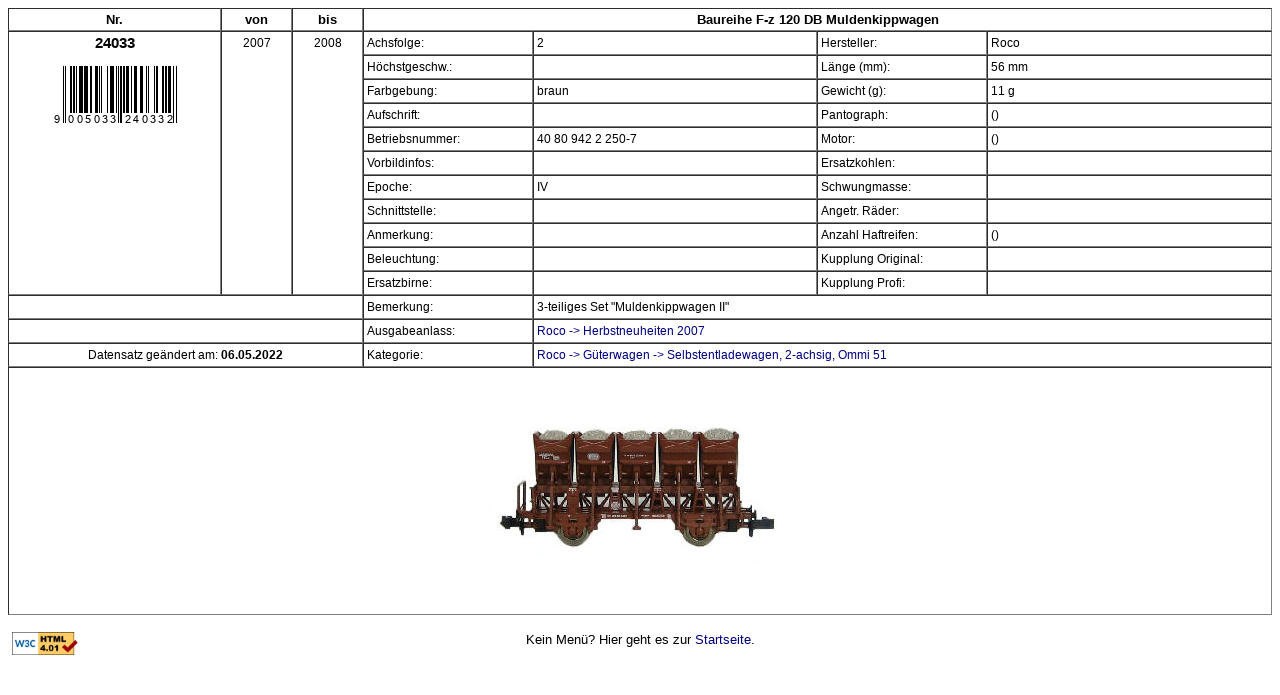

--- FILE ---
content_type: text/html; charset=ISO-8859-1
request_url: https://www.spur-n-datenbank.de/cb_detail.php?nr=5682
body_size: 1320
content:
<!DOCTYPE html PUBLIC "-//W3C//DTD HTML 4.01 Transitional//EN"
  "http://www.w3.org/TR/html4/loose.dtd">

<html><head><meta name="author" content="Christian Bauer"><meta http-equiv="Content-Style-Type" content="text/css"><link rel="stylesheet" type="text/css" href="katalog.css"><title>Detailseite</title></head><body>   <!DOCTYPE html PUBLIC "-//W3C//DTD HTML 4.01 Transitional//EN"
  "http://www.w3.org/TR/html4/loose.dtd">
   
   <table frame="void" border="1" cellspacing="0" width="100%" cellpadding="3"><tr><td colspan="2" width="15%" valign=top><center><b>Nr.</b></center></td><td width="5%" valign=top><center><b>von</b></center></td><td width="5%" valign=top><center><b>bis</b></center></td><td colspan="5" align=left><center><b> Baureihe F-z 120 DB Muldenkippwagen</b></center></td></tr><tr><td colspan="2" class="bmo1" rowspan="11" valign=top>
                24033  
               <p><img src="barcode/barcode.php?code=900503324033&amp;scale=1.2" alt=""></td><td class="bmo2" rowspan="11" valign=top><center>2007</center></td><td class="bmo2" rowspan="11" valign=top><center>2008</center></td><td colspan="2" width="12%" class="bmo2" valign=top>Achsfolge:</td><td width="20%" class="bmo2" valign=top>2</td><td width="12%" class="bmo2" valign=top>Hersteller:</td><td width="20%" class="bmo2" valign=top>Roco</td></tr><tr><td colspan=2 class="bmo2" valign=top>Höchstgeschw.:</td><td class="bmo2" valign=top></td><td class="bmo2" valign=top>Länge (mm):</td><td class="bmo2" valign=top>56 mm</td></tr><tr><td colspan=2 class="bmo2" valign=top>Farbgebung:</td><td class="bmo2" valign=top>braun</td><td class="bmo2" valign=top>Gewicht (g):</td><td class="bmo2" valign=top>11 g</td></tr><tr><td colspan=2 class="bmo2" valign=top>Aufschrift:</td><td class="bmo2" valign=top></td><td class="bmo2" valign=top>Pantograph:</td><td class="bmo2" valign=top> ()</td></tr><tr><td colspan=2 class="bmo2" valign=top>Betriebsnummer:</td><td class="bmo2" valign=top>40 80 942 2 250-7</td><td class="bmo2" valign=top>Motor:</td><td class="bmo2" valign=top> ()</td></tr><tr><td colspan=2 class="bmo2" valign=top>Vorbildinfos:</td><td class="bmo2" valign=top><a href="http://" target="_blank"></a></td><td class="bmo2" valign=top>Ersatzkohlen:</td><td class="bmo2" valign=top></td></tr><tr><td colspan=2 class="bmo2" valign=top>Epoche:</td><td class="bmo2" valign=top>IV</td><td class="bmo2" valign=top>Schwungmasse:</td><td class="bmo2" valign=top></td></tr><tr><td colspan=2 class="bmo2" valign=top>Schnittstelle:</td><td class="bmo2" valign=top></td><td class="bmo2" valign=top>Angetr. Räder:</td><td class="bmo2" valign=top></td></tr><tr><td colspan=2 class="bmo2" valign=top>Anmerkung:</td><td class="bmo2" valign=top></td><td class="bmo2" valign=top>Anzahl Haftreifen:</td><td class="bmo2" valign=top> ()</td></tr><tr><td colspan=2 class="bmo2" valign=top>Beleuchtung:</td><td class="bmo2" valign=top></td><td class="bmo2" valign=top>Kupplung Original:</td><td class="bmo2" valign=top></td></tr><tr><td colspan=2 class="bmo2" valign=top>Ersatzbirne:</td><td class="bmo2" valign=top></td><td class="bmo2" valign=top>Kupplung Profi:</td><td class="bmo2" valign=top></td></tr><tr><td colspan=4 class="bmo2" valign=top>&nbsp;</td><td colspan=2 class="bmo2" valign=top>Bemerkung:</td><td colspan=4 class="bmo2" valign=top>3-teiliges Set "Muldenkippwagen II"</td></tr><tr><td colspan=4 class="bmo2" valign=top>&nbsp;</td><td colspan=2 class="bmo2" valign=top>Ausgabeanlass:</td><td colspan=4 class="bmo2" valign=top>
                  <a href="cb_ergebnis.php?s_jahrgrund=Herbstneuheiten+2007&amp;s_hersteller=Roco">Roco -> Herbstneuheiten 2007</a>
                  </td></tr><tr><td colspan="4" class="bmo2" valign=top><center>Datensatz geändert am: <b>06.05.2022</b></center></td><td colspan="2" class="bmo2" valign=top>Kategorie:</td><td colspan="3" class="bmo2" valign=top>
                        <a href="cb_ergebnis.php?s_katid=1101&amp;s_hersteller=Roco">Roco -> Güterwagen -> Selbstentladewagen, 2-achsig, Ommi 51</a> </td></tr><tr><td colspan="9"><center><img src="roco/wagensets/bilder/24033.jpg" alt="" width=750></center></td></tr></table><p><table cellspacing="1" width="100%" cellpadding="3"><tr><td style="border:0px;" width="20%" valign=top>
            <a href="https://validator.w3.org/check?uri=referer"><img border="0"
	          src="https://www.w3.org/Icons/valid-html401"
	          alt="Valid HTML 4.01 Transitional" height="23" width="66"></a></td><td style="border:0px;" width="60%" valign=top>
                      <center>Kein Menü?&nbsp;Hier geht es zur <a href="https://www.spur-n-datenbank.de" target="_top">Startseite</a>.</center></td><td style="border:0px;" width="20%" valign=top>&nbsp;</td></tr></table></body></html>